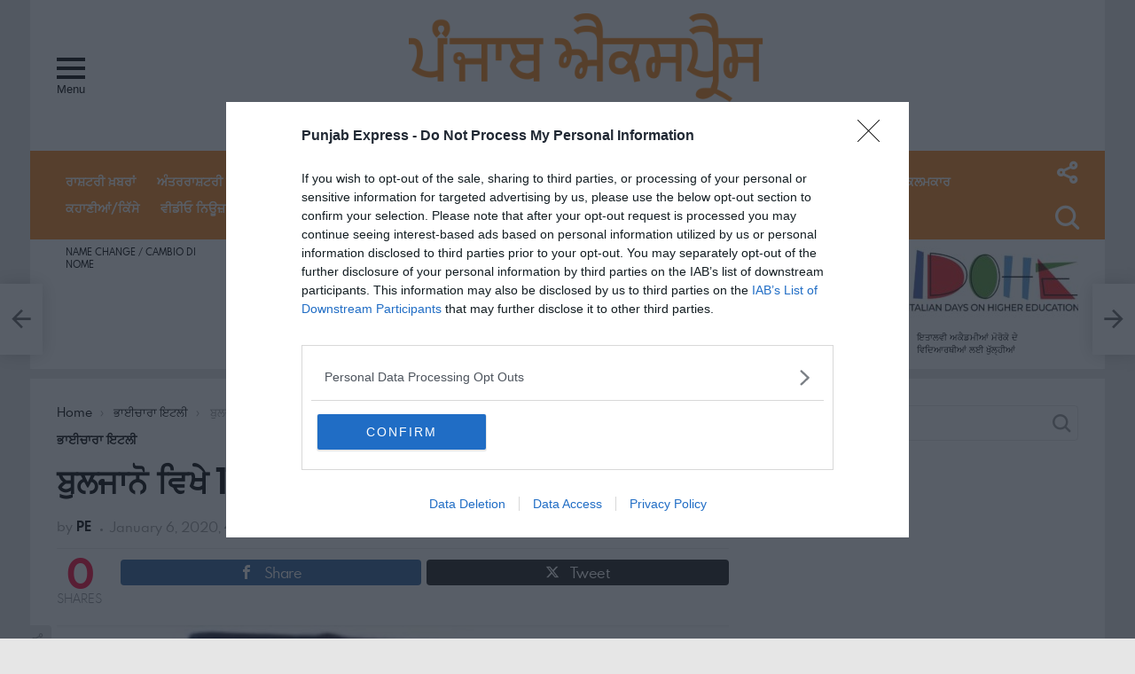

--- FILE ---
content_type: text/html; charset=utf-8
request_url: https://www.google.com/recaptcha/api2/aframe
body_size: 271
content:
<!DOCTYPE HTML><html><head><meta http-equiv="content-type" content="text/html; charset=UTF-8"></head><body><script nonce="ZxkV1RFQC4rB7Nc1Rr1G6Q">/** Anti-fraud and anti-abuse applications only. See google.com/recaptcha */ try{var clients={'sodar':'https://pagead2.googlesyndication.com/pagead/sodar?'};window.addEventListener("message",function(a){try{if(a.source===window.parent){var b=JSON.parse(a.data);var c=clients[b['id']];if(c){var d=document.createElement('img');d.src=c+b['params']+'&rc='+(localStorage.getItem("rc::a")?sessionStorage.getItem("rc::b"):"");window.document.body.appendChild(d);sessionStorage.setItem("rc::e",parseInt(sessionStorage.getItem("rc::e")||0)+1);localStorage.setItem("rc::h",'1762242354904');}}}catch(b){}});window.parent.postMessage("_grecaptcha_ready", "*");}catch(b){}</script></body></html>

--- FILE ---
content_type: application/x-javascript
request_url: https://punjabexpress.it/wp-content/plugins/ad-ace/assets/js/slideup.js?ver=0.1
body_size: 252
content:
/* global jQuery */
/* global document */

(function($) {

	'use strict';

	$(document).ready(function(){
		slideUp();
	});

	var slideUp = function() {
		var
	 	$slideUpSlotWrap = $('.adace-slideup-slot-wrap'),
		$slideUpCloserBtn = $slideUpSlotWrap.find('.adace-slideup-slot-closer');
		$slideUpCloserBtn.on('click', function(e) {
			e.preventDefault();
			$slideUpSlotWrap.addClass('hidden');
		});
	};

})(jQuery);
